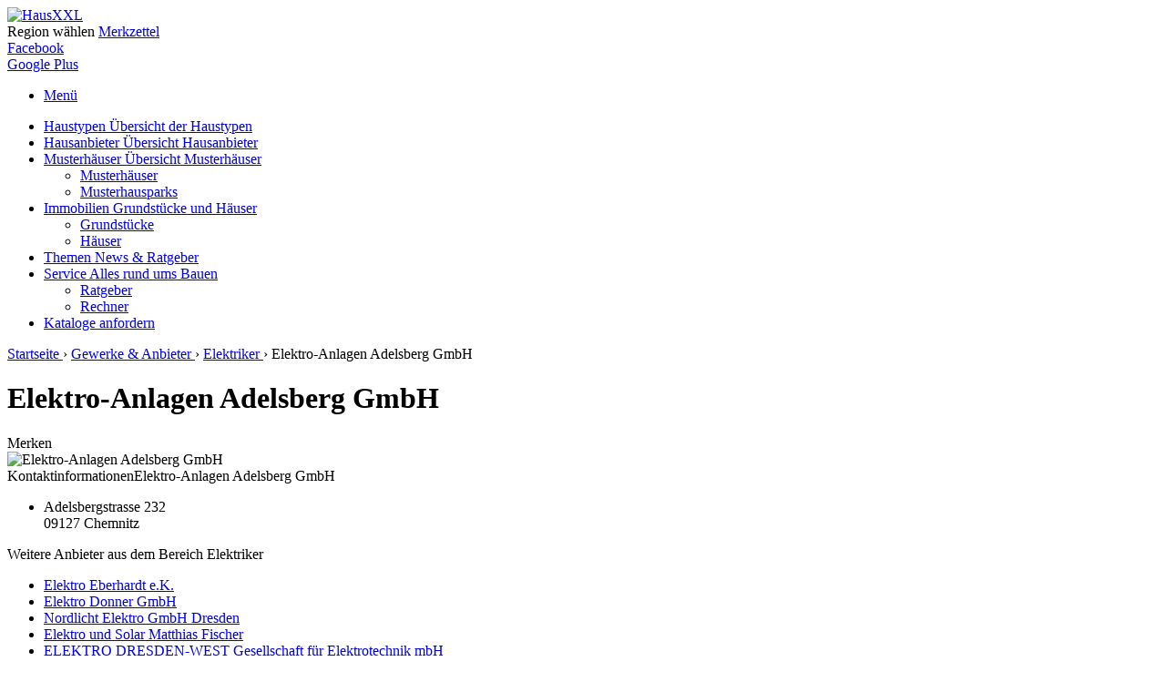

--- FILE ---
content_type: text/html; charset=utf-8
request_url: https://www.haus-xxl.de/anbieter/elektro-anlagen-adelsberg-gmbh-444
body_size: 7338
content:
<!DOCTYPE html>
<html lang="de-de">
<head>

	<meta charset="UTF-8" />
    		<base href="https://www.haus-xxl.de/anbieter/elektro-anlagen-adelsberg-gmbh-444" />
	<meta http-equiv="content-type" content="text/html; charset=utf-8" />
	<meta name="robots" content="index,follow" />
	<meta name="description" content="Informationen zu Elektro-Anlagen Adelsberg GmbH      in Chemnitz, 09127 Adelsbergstrasse 232. Jetzt mehr Erfahren zu diesem Elektriker. Weitere Anbieter aus dem Bereich Elektriker auf HausXXL." />
	<title>Elektro-Anlagen Adelsberg GmbH      in Chemnitz, 09127 | HausXXL</title>
	<link href="/templates/hausxxl/favicon.ico" rel="shortcut icon" type="image/vnd.microsoft.icon" />
	<link rel="canonical" href="https://www.haus-xxl.de/anbieter/elektro-anlagen-adelsberg-gmbh-444"/>
	<meta property="og:image" content="https://www.haus-xxl.de/cache/img/200x200/images/anbieter/444/elektro-anlagen-adelsberg-gmbh.png"/>
	<link rel="image_src" href="https://www.haus-xxl.de/cache/img/200x200/images/anbieter/444/elektro-anlagen-adelsberg-gmbh.png"/>

	<meta name="viewport" content="width=device-width, initial-scale=1.0, maximum-scale=1.0, user-scalable=0" />

	<link rel="stylesheet" href="/templates/hausxxl/css/general.css?26e9aef9f3" />
	<link rel="stylesheet" href="/templates/hausxxl/css/modules.css?ad81ad7b2e" />
    <link rel="stylesheet" href="/templates/hausxxl/css/flexslider.css?85fb921cf9" />  
	<link rel="stylesheet" href="/templates/hausxxl/css/responsive.css?41efcbe0b5" />
    <link rel="stylesheet" href="/templates/hausxxl/css/print.css?788afa2181" media="print" />
    <link href="https://plus.google.com/111113791303558749421" rel="publisher" />
    
	<script src="/templates/hausxxl/javascript/jquery-1.10.2.min.js"></script>
    <!--<script async src="/templates/hausxxl/javascript/imgcacherconfig.js"></script>-->
    <script src="/templates/hausxxl/javascript/jquery.popupoverlay.js"></script>
    <script defer src="/templates/hausxxl/javascript/jquery.flexslider.js"></script>
    <script async src="/templates/hausxxl/javascript/imgcacher.js"></script>

    <!--script src="/templates/hausxxl/javascript/hausxxl_location.js"></script-->
    <script src="/templates/hausxxl/javascript/hausxxl.js"></script>

    <!--[if lt IE 9]>
    <script src="http://html5shim.googlecode.com/svn/trunk/html5.js"></script>
    <script src="/templates/hausxxl/javascript/respond.js"></script>
    <![endif]-->
    
    <script async src="http://rechner.haus-xxl.de/iframeresizer/iframeresizer.js"></script>
    <script async src="//pagead2.googlesyndication.com/pagead/js/adsbygoogle.js"></script>

    <script type="text/javascript">var base_path = 'https://www.haus-xxl.de/';</script>

</head>

<body class="body-company"> 

        <noscript><iframe src="//www.googletagmanager.com/ns.html?id=GTM-TV7X7S"
    height="0" width="0" style="display:none;visibility:hidden"></iframe></noscript>
    <script>(function(w,d,s,l,i){w[l]=w[l]||[];w[l].push({'gtm.start':
    new Date().getTime(),event:'gtm.js'});var f=d.getElementsByTagName(s)[0],
    j=d.createElement(s),dl=l!='dataLayer'?'&l='+l:'';j.async=true;j.src=
    '//www.googletagmanager.com/gtm.js?id='+i+dl;f.parentNode.insertBefore(j,f);
    })(window,document,'script','dataLayer','GTM-TV7X7S');</script>
    

    <header id="header" class="container-inner container12 clearfix">               
        <div class="span12">
        	<a id="top"></a>
            
                     
                <div class="banner fleft">
                    <a href="https://www.haus-xxl.de/" title="HausXXL">
                        <img src="/images/haus-xxl-bauratgeber.png" title="" alt="HausXXL" />
                    </a>       
                </div>
                        
                             

                        
                        <div class="mod-short-nav">
                                <a class="arrow region-link">Region wählen</a>
                                <a class="arrow note-link" href="/merkzettel" title="Merkzettel">Merkzettel</a>
            </div>
                        
        </div> 

        <div class="fixed-bar">
            <div class="tab-facebook" onMouseOver="renderFixedSocial();">
            	<a href="https://www.facebook.com/HausXXL" target="_blank">
                	<span class="icon-facebook-bigsize"></span>
                    Facebook
                </a>
            </div>
            <div class="tab-google" onMouseOver="renderFixedSocial();">
                <a href="https://plus.google.com/111113791303558749421" target="_blank">
                    <span class="icon-google-bigsize"></span>
                    Google Plus
                </a>
            </div>
        </div>    
    </header>

    
        <nav id="top-navigation" class="container-inner container12 clearfix">
		
<ul class="menu rwd span12">
    <li><a href="#" class="btn-rwd"><span></span>Menü</a></li> 
</ul>
            
<ul class="nav menu span12 hidden-portrait">
    
<li class="item-155 deeper parent"><a href="/haustypen" title="Haustypen auf HausXXL" >Haustypen <span class="subtitle hidden-landscape hidden-portrait"> Übersicht der Haustypen</span></a></li><li class="item-165 active deeper parent"><a href="/hausanbieter" title="Hausanbieter auf HausXXL" >Hausanbieter <span class="subtitle hidden-landscape hidden-portrait"> Übersicht Hausanbieter</span></a></li><li class="item-237 deeper parent deeper parent"><a href="/musterhaeuser" title="Musterhaus Übersicht" >Musterhäuser <span class="subtitle hidden-landscape hidden-portrait"> Übersicht Musterhäuser</span></a><div class="nav-child"><div class="active-bar hidden-portrait"></div><div class="menu-border hidden-portrait"></div><div class="menu"><ul class="unstyled small"><li class="item-245"><a href="/musterhaeuser" title="Musterhaus Übersicht">Musterhäuser</a></li><li class="item-238 last"><a href="/musterhausparks" title="Musterhauspark Übersicht">Musterhausparks</a></li></ul></div><div class="menu-border bright hidden-portrait"></div></div></li><li class="item-114 deeper parent"><a href="/grundstueck-kaufen" title="Immobilien auf HausXXL">Immobilien <span class="subtitle hidden-landscape hidden-portrait"> Grundstücke und Häuser</span></a><div class="nav-child"><div class="active-bar hidden-portrait"></div><div class="menu-border hidden-portrait"></div><div class="menu"><ul class="unstyled small"><li class="item-280"><a href="/grundstueck-kaufen" title="Grundstücke kaufen mit HausXXL">Grundstücke</a></li><li class="item-281 last"><a href="/haus-kaufen" title="Haus kaufen mit HausXXL">Häuser</a></li></ul></div><div class="menu-border bright hidden-portrait"></div></div></li><li class="item-115"><a href="/themen" title="Neuigkeiten Hausbau">Themen <span class="subtitle hidden-landscape hidden-portrait"> News &amp; Ratgeber</span></a></li><li class="item-118 deeper parent"><a href="/service" >Service <span class="subtitle hidden-landscape hidden-portrait"> Alles rund ums Bauen</span></a><div class="nav-child"><div class="active-bar hidden-portrait"></div><div class="menu-border hidden-portrait"></div><div class="menu"><ul class="unstyled small"><li class="item-120"><a href="/ratgeber" title="Bauratgeber auf HausXXL">Ratgeber</a></li><li class="item-183 last"><a href="/rechner" >Rechner</a></li></ul></div><div class="menu-border bright hidden-portrait"></div></div></li><li class="item-285 last"><a href="/hausbaukataloge" title="Hausbaukataloge bestellen" >Kataloge <span class="subtitle hidden-landscape hidden-portrait"> anfordern</span></a></li></ul>            </nav>
        
    
        
              
    <div id="content" class="container-inner container12 clearfix"> 
                
		         
            <div class="module mod-standard">
<div class="mod-content mod-breadcrumb" itemscope itemtype="http://data-vocabulary.org/Breadcrumb">
					<a href="https://www.haus-xxl.de/" itemprop="url" title="Startseite">
					<span itemprop="title">Startseite</span>
				</a>
				 <span class="divider">&rsaquo;</span> 					<a href="https://www.haus-xxl.de/anbieter" itemprop="url" title="Gewerke & Anbieter">
					<span itemprop="title">Gewerke & Anbieter</span>
				</a>
				 <span class="divider">&rsaquo;</span> 					<a href="https://www.haus-xxl.de/elektriker" itemprop="url" title="Elektriker">
					<span itemprop="title">Elektriker</span>
				</a>
				 <span class="divider">&rsaquo;</span> 						<span itemprop="title">Elektro-Anlagen Adelsberg GmbH     </span>
					</div>
</div>
		        
<script async type="text/javascript" src="https://www.haus-xxl.de//components/com_hausxxl/assets/galleryManager.js"></script>

<div class="page-header span12 has-btn" itemscope itemtype="http://schema.org/LocalBusiness">	
	<h1>Elektro-Anlagen Adelsberg GmbH     </h1>
        
    <div class="social-media short" onMouseOver="renderShare()"> 
		<span onclick="set_favourite(this,444,'company',1)" class="favourite" title="Auf den Merkzettel"><span class="icon-fav"></span>Merken</span>    
        <div id="fb-root"></div>
        <script>
            var renderedShare = false;
            function renderShare(){
                if(!renderedShare){
                    renderedShare = true;
    
                    $('.social-media').addClass('render-share');
    
                    var fbShareSpan = $('.data-fb-share-button');
                    var loadFbSButton = '<span class="fb-share-button" data-href="http://www.haus-xxl.de/anbieter/elektro-anlagen-adelsberg-gmbh-444" data-type="button"></span>';
                    fbShareSpan.html(loadFbSButton);
                    //FB.XFBML.parse(fbShareSpan[0]);
    
                    var tweetSpan = $('.tweet-button');
                    var loadTwButton = '<a href="https://twitter.com/share" class="twitter-share-button" data-url="http://www.haus-xxl.de/anbieter/elektro-anlagen-adelsberg-gmbh-444" data-lang="de" data-count="none">Twittern</a>';
                    tweetSpan.html(loadTwButton);
                    //twttr.widgets.load(tweetSpan[0]);
    
                    var gplusShareSpan = $('.gplus-share-button');
                    var loadGpSButton = '<div class="g-plus" data-action="share" data-annotation="none"></div>';
                    gplusShareSpan.html(loadGpSButton);
                    //gapi.plus.go(gplusShareSpan[0]);
    
                    //facebook
                    (function(d, s, id) {
                    var js, fjs = d.getElementsByTagName(s)[0];
                    if (d.getElementById(id)) return;
                    js = d.createElement(s); js.id = id;
                    js.src = "//connect.facebook.net/de_DE/all.js#xfbml=1&appId=";
                    fjs.parentNode.insertBefore(js, fjs);
                    }(document, 'script', 'facebook-jssdk'));
                    
                    //add facebook image
                    $('#content').append('<img data-height="200" data-width="200" data-src="images/anbieter/444/elektro-anlagen-adelsberg-gmbh.jpg" data-format="png" class="hide"/>');
                    $(document).scroll();
                    
                    //twitter
                    !function(d,s,id){var js,fjs=d.getElementsByTagName(s)[0],p=/^http:/.test(d.location)?'http':'https';if(!d.getElementById(id)){js=d.createElement(s);js.id=id;js.src=p+'://platform.twitter.com/widgets.js';fjs.parentNode.insertBefore(js,fjs);}}(document, 'script', 'twitter-wjs');
    
                    //google+
                    window.___gcfg = {lang: 'de'};
                    (function() {
                        var po = document.createElement('script'); po.type = 'text/javascript'; po.async = true;
                        po.src = 'https://apis.google.com/js/platform.js';
                        var s = document.getElementsByTagName('script')[0]; s.parentNode.insertBefore(po, s);
                    })();
                }
            }
        </script>
    
        <span class="data-fb-share-button"></span>
        <span class="tweet-button"></span>    
        <span class="gplus-share-button"></span>
        
    </div> 
        
</div>

<section class="main-content span8">

    <div class="page-content page-table mod-company-contact clearfix">
                <div class="frame size-180" itemscope itemtype="http://schema.org/LocalBusiness">
            <img data-height="135" data-width="180" data-src="images/anbieter/444/elektro-anlagen-adelsberg-gmbh.jpg" data-format="png" itemprop="logo" alt="Elektro-Anlagen Adelsberg GmbH     " title="Elektro-Anlagen Adelsberg GmbH     " />
        </div>
                
        
            <span class="h2">Kontaktinformationen</span><span itemprop="name">Elektro-Anlagen Adelsberg GmbH     </span><ul class="company-contact clearfix" itemprop="address" itemscope itemtype="http://schema.org/PostalAddress"><li><span itemprop="streetAddress">Adelsbergstrasse 232</span><br /><span itemprop="postalCode">09127</span> <span itemprop="addressLocality">Chemnitz</span></li></ul><ul class="company-contact clearfix"></ul>    </div>

      
        
        
    
    
  
                                          
      
        
    
    
            <div class="page-content mod-description clearfix">
            <span class="h2">Weitere Anbieter aus dem Bereich Elektriker</span>            <ul class="relateditems">
                                <li><a href="https://www.haus-xxl.de/anbieter/elektro-eberhardt-e-k-77" title="Elektro Eberhardt e.K.">Elektro Eberhardt e.K.</a></li>
                                <li><a href="https://www.haus-xxl.de/anbieter/elektro-donner-gmbh-78" title="Elektro Donner GmbH">Elektro Donner GmbH</a></li>
                                <li><a href="https://www.haus-xxl.de/anbieter/nordlicht-elektro-gmbh-dresden-79" title="Nordlicht Elektro GmbH Dresden">Nordlicht Elektro GmbH Dresden</a></li>
                                <li><a href="https://www.haus-xxl.de/anbieter/elektro-und-solar-matthias-fischer-80" title="Elektro und Solar Matthias Fischer ">Elektro und Solar Matthias Fischer </a></li>
                                <li><a href="https://www.haus-xxl.de/anbieter/elektro-dresden-west-gesellschaft-fuer-elektrotechnik-mbh-81" title="ELEKTRO DRESDEN-WEST Gesellschaft für Elektrotechnik mbH">ELEKTRO DRESDEN-WEST Gesellschaft für Elektrotechnik mbH</a></li>
                                <li><a href="https://www.haus-xxl.de/anbieter/bauhof-west-gmbh-82" title="BAUHOF WEST GmbH">BAUHOF WEST GmbH</a></li>
                                <li><a href="https://www.haus-xxl.de/anbieter/dresdner-handwerkerhof-ausbau-gmbh-99" title="Dresdner Handwerkerhof Ausbau GmbH">Dresdner Handwerkerhof Ausbau GmbH</a></li>
                                <li><a href="https://www.haus-xxl.de/anbieter/hts-haustechnik-service-gmbh-130" title="HTS Haustechnik & Service GmbH">HTS Haustechnik & Service GmbH</a></li>
                                <li><a href="https://www.haus-xxl.de/anbieter/humuswirtschaft-kaditz-gmbh-160" title="Humuswirtschaft Kaditz GmbH">Humuswirtschaft Kaditz GmbH</a></li>
                                <li><a href="https://www.haus-xxl.de/anbieter/elektro-walter-leipzig-435" title="Elektro Walter Leipzig">Elektro Walter Leipzig</a></li>
                            </ul>
        </div>
        
    <script type="text/javascript">
    // Dreispaltigkeit	
    $(document).ready(function(){		
        TableBordersOther();
        $(window).resize(function(){
            TableBordersOther();
        })
    })
	
    // Show Phone/Fax Number
    $(document).ready(function(){
        $('.arrow.show-tel').click(function(){
            $(this).addClass('hide');
            $(this).parent().find("[itemprop='telephone']").removeClass('hide');
            set_tracking('https://www.haus-xxl.de/','444','0','company','click','phone');
        })
        $('.arrow.show-fax').click(function(){
            $(this).addClass('hide');
            $(this).parent().find("[itemprop='faxNumber']").removeClass('hide');
            set_tracking('444','0','company','click','fax');
        })
    })
    </script>
</section>
                <aside class="sidebar span4">
            
<div class="mod-content mod-resize-map clearfix">
    <script type="text/javascript" src="https://maps.googleapis.com/maps/api/js?sensor=false"></script>
    
    <div id="gmeg_map_canvas_outer">
        <div id="gmeg_map_canvas">
            <script type="text/javascript">
                function initializeMap(){
                    var gmegMap, gmegInfoWindow, gmegLatLng, gmegMarker = [], gmegMarkers = [], gmegMapMarkers = [], i = 1;
                    gmegLatLng = new google.maps.LatLng(50.8191,12.9771);
                    gmegMap = new google.maps.Map(document.getElementById("gmeg_map_canvas"),{
                        zoom:9,
                        center:gmegLatLng,
                        scrollwheel: false,
                        mapTypeId:google.maps.MapTypeId.ROADMAP,
                        mapTypeControlOptions:{
                            position: google.maps.ControlPosition.LEFT_BOTTOM
                        }
                    });
                    gmegMarker[0] = new google.maps.Marker({
                        position: gmegLatLng,
                        map: gmegMap,
                        icon: 'http://www.haus-xxl.de/templates/hausxxl/images/icons/google-maps-pin.png'
                    });
                    google.maps.event.addListener(gmegMarker[0], 'click', function() {
                        if (typeof gmegInfoWindow != 'undefined') gmegInfoWindow.close();
                        gmegInfoWindow = new google.maps.InfoWindow({
                            content: get_infowindow_content([444,50.8191,12.9771,'Elektro-Anlagen Adelsberg GmbH     ','Adelsbergstrasse','232','','09127','Chemnitz','images/anbieter/444/elektro-anlagen-adelsberg-gmbh.jpg',''],'company')
                        });
                        gmegInfoWindow.open(gmegMap, gmegMarker[0]);
                    });
                                        gmegMapMarkers.forEach(function(entry){
                        gmegMarker[entry[0]] = new google.maps.Marker({
                            position: new google.maps.LatLng(entry[1], entry[2]),
                            map: gmegMap,
                            icon: 'http://www.haus-xxl.de/templates/hausxxl/images/icons/google-maps-pin.png'
                        });
                        (function(gmegMarker, i) {
                            google.maps.event.addListener(gmegMarker[entry[0]], 'click', function() {
                                if (typeof gmegInfoWindow != 'undefined') gmegInfoWindow.close();
                                gmegInfoWindow = new google.maps.InfoWindow({
                                    content: get_infowindow_content(entry,'company')
                                });
                                gmegInfoWindow.open(gmegMap, gmegMarker[entry[0]]);
                            });
                        })(gmegMarker, i);
                        gmegMarkers.push(gmegMarker[entry[0]]);
                        i++;
                    });
                    jQuery('#gmeg_map_canvas_outer span').removeClass('hide');
                }
                google.maps.event.addDomListener(window,"load",initializeMap);
             </script>
        </div>
        <span class="gmeg-resize-big hide" title="Karte vergrößern">Karte</span>
    </div>
</div>

<script type="text/javascript">
$(document).ready(function(){initialize_map_resize('small', '#gmeg_map_canvas_outer', '#gmeg_map_canvas', 'gmeg')});
</script><div class="module mod-standard"></div><div class="module mod-standard"></div>
            <div class="module mod-standard"></div>

<script type="text/javascript">
jQuery(document).ready(function(){
	jQuery('#house-of-the-week-slider').flexslider({
        animation: "fade",
        animationLoop: true,
        animationSpeed: 1000,
        slideshow: true,
        directionNav: false
    });
});
</script>
            <div class="module mod-standard"> 
</div><div class="module mod-standard"><span class="mod-title">HausXXL Newsletter</span><div class="mod-content mod-padding clearfix"><div id="module-newsletter" class="mod-newsletter clearfix">
    <span class="newsletter-info">Melden Sie sich jetzt kostenlos für den Haus-XXL Newsletter an und erhalten Sie aktuelle Informationen rund um den Hausbau.</span>
    <hr/>
    
    <div class="message hide"></div>
    
        <fieldset class="form-container">
        
        <small>Alle mit Sternchen (*) ausgezeichneten Felder müssen ausgefüllt werden.</small>

        <div class="inputs-box clearfix">
            
            <div id="newsletter-fields-optin">
        
                <label class="jform_gender" for="jform_newsletter_gender">Anrede*</label>
                <input id="jform_newsletter_genderman" value="Herr" name="jform[newsletter][gender]" type="radio" /><label for="jform_newsletter_genderman">Herr</label>
                <input id="jform_newsletter_genderwoman" value="Frau" name="jform[newsletter][gender]" type="radio" /><label for="jform_newsletter_genderwoman">Frau</label>
                <div class="clear"></div>

                <label for="jform_newsletter_firstname">Vorname*</label>
                <input id="jform_newsletter_firstname" type="text" />

                <label for="jform_newsletter_surename">Nachname*</label>
                <input id="jform_newsletter_surename" type="text" />
            
            </div>
                      
            <label for="jform_newsletter_email">E-Mail*</label>
            <input id="jform_newsletter_email" type="text" />
            
            <label class="jform_newsletter_type">&nbsp;</label>
            <input id="jform_newsletter_optin" value="optin" name="jform[newsletter][type]" type="radio" checked="checked"/><label for="jform_newsletter_optin">Anmelden</label>
            <input id="jform_newsletter_optout" value="optout" name="jform[newsletter][type]" type="radio" /><label for="jform_newsletter_optout">Abmelden</label>
            <div class="clear"></div>

        </div>

        <div class="orange-button fright" id="submit-newsletter">Jetzt absenden</div>

    </fieldset>
    <div id="show-module-newsletter" class="orange-button">Jetzt anmelden</div>
    </div>

<script type="text/javascript" src="https://www.haus-xxl.de/modules/mod_hausxxl_newsletter/js/func.js"></script>
<script type="text/javascript">jQuery(function(){init_newsletter('https://www.haus-xxl.de/modules/mod_hausxxl_newsletter/ajaxSender.php')})</script></div></div>
        </aside>  
            </div>
    
    
    <footer id="footer">
        
        <div class="footer container12 clearfix">
            <a href="#top" class="up arrow-top-medium" title="nach oben"></a>
            
                            <div class="span3"><div class="module mod-standard"><span class="mod-title">Städte</span><div class="mod-content clearfix"><ul class="nav menu ul-more-less">
<li class="item-102"><a href="/berlin" title="Hausbau Berlin">Berlin</a></li><li class="item-175"><a href="/hamburg" >Hamburg</a></li><li class="item-178"><a href="/muenchen" >München</a></li><li class="item-104"><a href="/dresden" title="Hausbau Dresden">Dresden</a></li><li class="item-174"><a href="/braunschweig" >Braunschweig</a></li><li class="item-103"><a href="/chemnitz" title="Hausbau Chemnitz">Chemnitz</a></li><li class="item-176"><a href="/koeln" >Köln</a></li><li class="item-105"><a href="/leipzig" title="Hausbau Leipzig">Leipzig</a></li><li class="item-172"><a href="/magdeburg" >Magdeburg </a></li><li class="item-179"><a href="/mannheim" >Mannheim</a></li><li class="item-177"><a href="/nuernberg" >Nürnberg</a></li><li class="item-171"><a href="/potsdam" >Potsdam</a></li><li class="item-180"><a href="/rostock" >Rostock</a></li><li class="item-173"><a href="/stuttgart" >Stuttgart</a></li><li class="item-209"><a href="/trier" >Hausbau Trier</a></li><li class="item-239"><a href="/staedte" >Alle Städte</a></li></ul>
</div></div><div class="module mod-standard"><ul class="nav menu">
<li class="item-282"><a href="/grundstueck-kaufen" title="Grundstücke kaufen mit HausXXL">Grundstücke kaufen</a></li><li class="item-283"><a href="/haus-kaufen" title="Haus kaufen mit HausXXL">Häuser kaufen</a></li></ul>
</div></div>        
             
            
                            <div class="span3"><div class="module mod-standard"><span class="mod-title">Sitemap</span><div class="mod-content clearfix"><ul class="ul-more-less">
<li><a title="Architektenhaus bauen" href="/architektenhaus">Architektenhaus</a></li>
<li><a title="Barrierefreies Haus bauen" href="/barrierefreies-haus">Barrierefreies Haus</a></li>
<li><a title="Blockhaus bauen" href="/blockhaus">Blockhaus</a></li>
<li><a title="Bungalow bauen" href="/bungalow">Bungalow</a></li>
<li><a title="Doppelhaus bauen" href="/doppelhaus">Doppelhaus</a></li>
<li><a title="Einfamilienhaus bauen" href="/einfamilienhaus">Einfamilienhaus</a></li>
<li><a title="Energiesparhaus bauen" href="/energiesparhaus">Energiesparhaus</a></li>
<li><a title="Fachwerkhaus bauen" href="/fachwerkhaus">Fachwerkhaus</a></li>
<li><a title="Fertighaus-Massiv bauen" href="/fertighaus-massiv">Fertighaus-Massiv</a></li>
<li><a title="Mehrgenerationenhaus bauen" href="/mehrgenerationenhaus">Mehrgenerationenhaus</a></li>
<li><a title="Niedrigenergiehaus bauen" href="/niedrigenergiehaus">Niedrigenergiehaus</a></li>
<li><a title="Ökohaus bauen" href="/oekohaus">Ökohaus</a></li>
<li><a title="Passivhaus bauen" href="/passivhaus">Passivhaus</a></li>
<li><a title="Plusenergiehaus bauen" href="/plusenergiehaus">Plusenergiehaus</a></li>
<li><a title="Schwedenhaus bauen" href="/schwedenhaus">Schwedenhaus</a></li>
<li><a title="Stadthaus bauen" href="/stadthaus">Stadthaus</a></li>
<li><a title="Stadtvilla bauen" href="/stadtvilla">Stadtvilla</a></li>
<li><a title="Villa bauen" href="/villa">Villa</a></li>
<li><a title="Winkelbungalow bauen" href="/winkelbungalow">Winkelbungalow</a></li>
<li><a title="Zweifamilienhaus bauen" href="/zweifamilienhaus">Zweifamilienhaus</a></li>
</ul>
</div></div></div>        
                    
                                                    
                            <div class="span3"><div class="module mod-standard"><span class="mod-title">Blogs</span><div class="mod-content clearfix"><ul class="nav menu">
<li class="item-156"><a href="http://wohnen.haus-xxl.de/" target="_blank">Wohnen</a></li><li class="item-157"><a href="http://garten.haus-xxl.de/" target="_blank">Garten</a></li></ul>
</div></div><div class="module mod-standard"><span class="mod-title">Service</span><div class="mod-content clearfix"><ul class="nav menu">
<li class="item-169 current active"><a href="/anbieter" >Anbieter</a></li><li class="item-163"><a href="/termine" >Termine</a></li><li class="item-164"><a href="/kontakt" >Kontakt</a></li><li class="item-106"><a href="/impressum" >Impressum</a></li><li class="item-139"><a href="/datenschutz" >Datenschutz</a></li><li class="item-137"><a href="/agb" >AGB</a></li><li class="item-170"><a href="/sitemap" >Sitemap</a></li><li class="item-222"><a href="/presse" >Presse</a></li></ul>
</div></div></div>        
             
            
                            <div class="span3"><div class="module mod-last"><span class="mod-title">Soziale Netzwerke</span><div class="mod-content clearfix"><ul class="social-media-footer">
<li><a href="https://www.facebook.com/HausXXL" target="blank"><span class="icon-facebook"> </span>Facebook</a></li>
<li><a href="https://twitter.com/HausXXL" target="blank"><span class="icon-twitter"> </span>Twitter</a></li>
<li><a href="https://plus.google.com/111113791303558749421" target="blank"><span class="icon-google"> </span>Google+</a></li>
<li class="last"><a href="http://www.pinterest.com/hausxxl/" target="blank"><span class="icon-pinterest"> </span>Pinterest</a></li>
</ul>
</div></div></div>        
             
             
        </div>
    </footer>

    
	<!-- Yandex.Metrika counter -->
	<script type="text/javascript">
	(function (d, w, c) {
	    (w[c] = w[c] || []).push(function() {
	        try {
	            w.yaCounter28966525 = new Ya.Metrika({id:28966525,
	                    webvisor:true,
	                    clickmap:true,
	                    trackLinks:true,
	                    accurateTrackBounce:true});
	        } catch(e) { }
	    });

	    var n = d.getElementsByTagName("script")[0],
	        s = d.createElement("script"),
	        f = function () { n.parentNode.insertBefore(s, n); };
	    s.type = "text/javascript";
	    s.async = true;
	    s.src = (d.location.protocol == "https:" ? "https:" : "http:") + "//mc.yandex.ru/metrika/watch.js";

	    if (w.opera == "[object Opera]") {
	        d.addEventListener("DOMContentLoaded", f, false);
	    } else { f(); }
	})(document, window, "yandex_metrika_callbacks");
	</script>
	<noscript><div><img src="//mc.yandex.ru/watch/28966525" style="position:absolute; left:-9999px;" alt="" /></div></noscript>
	<!-- /Yandex.Metrika counter -->


</body>

</html>


--- FILE ---
content_type: text/javascript
request_url: https://www.haus-xxl.de//components/com_hausxxl/assets/galleryManager.js
body_size: 654
content:
$(document).ready(function() {

    var li_width = -$('div.slider-gallery > ul.gallery').width();
    $('div.slider-gallery > ul.gallery > li').each(function() {
        li_width += $(this).outerWidth();
    });

    var move = null;
    var first_li = $('div.slider-gallery > ul.gallery > li').first();

    //gallery slider
    /*
    $(document).delegate('div.slider-gallery > div.prev', 'click', function() {
        if(move == null){
            move = $(first_li).outerWidth();
        }
        
        if (!$('div.slider-gallery > ul.gallery > li').first().is(':animated')) {
            if (!$(this).hasClass('disabled')) {
                $(first_li).stop().animate({
                    marginLeft: '+=' + move,
                }, 300, function() {
                    $('div.slider-gallery > div.next').removeClass('disabled');
                    margin_left = parseInt($('div.slider-gallery > div.prev').parent().find('ul.gallery > li').first().css('margin-left'));
                    if (margin_left >= 0) {
                        $('div.slider-gallery > div.prev').addClass('disabled');
                    }
                });
            }
        }
    });


    $(document).delegate('div.slider-gallery > div.next', 'click', function() {
        
        if(move == null){
            move = $(first_li).first().outerWidth();
        }
        
        if (!$('div.slider-gallery > ul.gallery > li').first().is(':animated')) {
        
            if (!$(this).hasClass('disabled')) {

                $(first_li).stop().animate({
                    marginLeft: '-=' + move,
                }, 300, function() {
                    $('div.slider-gallery > div.prev').removeClass('disabled');

                    margin_left = parseInt($('div.slider-gallery > div.next').parent().find('ul.gallery > li').first().css('margin-left'));
                    width_to_go = li_width + margin_left;

                    if (width_to_go < move) {
                        $('div.slider-gallery > div.next').addClass('disabled');
                    }
                });            
            }
        }
    });
    */
   
    /*

    //Bilder vergrößerm
    $(document).delegate('div.slider-gallery > ul.gallery > li', 'click', function() {
        preview =  $('div.slider-gallery > div.gallery-big-preview > img');
        $(preview).attr('src', $(this).find('div.frame > div.helper > img').attr('src'));
        if(preview.is(':hidden')){
            $(preview).stop().animate({
                height: 'toggle',
                opacity: '1'
            })
        }
        
    });
    $(document).delegate('div.slider-gallery > div.gallery-big-preview > img', 'click', function() {
        $(this).stop().animate({
            height: 'toggle',
            opacity: '0'
        })
    });
    */
        

});

